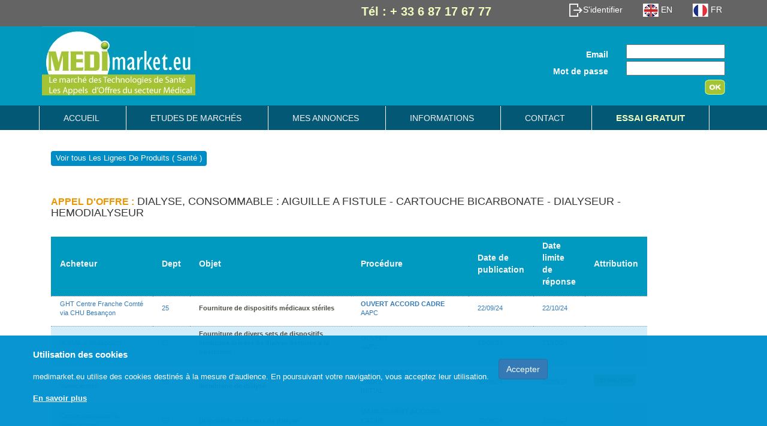

--- FILE ---
content_type: text/html; charset=utf-8
request_url: https://www.medimarket.eu/appel-d-offres-marches-publics/dialyse-consommable-aiguille-a-fistule-cartouche-bicarbonate-dialyseur-hemodialyseur/125/2
body_size: 6163
content:
<!DOCTYPE html PUBLIC "-//W3C//DTD XHTML 1.0 Transitional//EN"
 "http://www.w3.org/TR/xhtml1/DTD/xhtml1-transitional.dtd">
<html xmlns="http://www.w3.org/1999/xhtml" xml:lang="fr" lang="fr">
<!-- apps/frontend/templates/layout.php -->
  <head>
  	 <meta http-equiv="content-type" content="text/html; charset=utf-8" />
<meta name="viewport" content="initial-scale=1.0">
 		   <title> Marchés Publics DIALYSE, CONSOMMABLE : AIGUILLE A FISTULE - CARTOUCHE BICARBONATE - DIALYSEUR - HEMODIALYSEUR , Appel d'offre DIALYSE, CONSOMMABLE : AIGUILLE A FISTULE - CARTOUCHE BICARBONATE - DIALYSEUR - HEMODIALYSEUR,veille appels d'offres Marchés Publics DIALYSE, CONSOMMABLE : AIGUILLE A FISTULE - CARTOUCHE BICARBONATE - DIALYSEUR - HEMODIALYSEUR</title>
			 <meta name="Description" content="veille appels d'offres Marchés Publics DIALYSE, CONSOMMABLE : AIGUILLE A FISTULE - CARTOUCHE BICARBONATE - DIALYSEUR - HEMODIALYSEUR" />


	
	 <meta name="keywords" lang="fr" content="appels d'offres, marchés publics,  appel d'offres, DIALYSE, CONSOMMABLE : AIGUILLE A FISTULE - CARTOUCHE BICARBONATE - DIALYSEUR - HEMODIALYSEUR "  />
	
	<!-- Latest compiled and minified CSS -->
	<link rel="stylesheet" href="/css/main.css">
	<link rel="stylesheet" href="/css/tree.css"/>
	<link rel="stylesheet" href="/css/job.css">
	<link rel="stylesheet" href="/css/jobs.css"/>
	<link rel="stylesheet" href="/assets/css/bootstrap.min.css">
	<link rel="stylesheet" href="/assets/css/home.css"/>


	<script type="text/javascript" src="/js/jquery.js"></script>
<script type="text/javascript" src="/js/form.js"></script>
 <script   src="/js/jquery-1.9.1.min.js"></script>
<script src="/js/jquery.cookie.js"></script>

 <!-- Global site tag (gtag.js) - Google Analytics -->
<!-- Google tag (gtag.js) -->
<script async src="https://www.googletagmanager.com/gtag/js?id=G-WMZMEHP5GD"></script>
<script>
  window.dataLayer = window.dataLayer || [];
  function gtag(){dataLayer.push(arguments);}
  gtag('js', new Date());

  gtag('config', 'G-WMZMEHP5GD');
</script>


<!--  cookies cnil  -->


<style>

#diacmed_cookies_policy {
	display: none;
	position: fixed;
	bottom: 0;
	width: 100%;
	height:160px;

	background: rgba(0, 146, 208, 0.97); /*#0093D0*/
	font-family: Arial,Helvetica,sans-serif;
	font-size: 13px;
	text-align: left;
	z-index: 999;
}

	#diacmed_cookies_policy  {
		padding: 3px;
		color: #FFF;

	}

	#diacmed_cookies_policy  p {
		margin: 3px 0 -10px 0px;
		font-size: 100%;

	}



		#diacmed_cookies_policy   a {
			color: #FFF;
		}

			#diacmed_cookies_policy   a img {
			margin: -3px 0px 0px 0px;
		}
#cookies_title{
	font-size: 15px;
	font-weight: bold;
}
#bouton_diacmed_violet{

	font-weight: bold;
	text-decoration: underline;
}
</style>


<script>
$(window).load(function () {

	var htmlPCP = "";

	htmlPCP += '<div id="diacmed_cookies_policy"><div class="container">';
	//htmlPCP += '<div>';
	htmlPCP += '<div class="row">';
	htmlPCP += '<div class="col" style="float:left;"><br /><span  id="cookies_title">Utilisation des cookies</span><br /><br />medimarket.eu utilise des cookies destinés à la mesure d‘audience. En poursuivant votre navigation, vous acceptez leur utilisation.';
	htmlPCP += '&nbsp;&nbsp;<br /><br /><a href="/condition-generale"  id="bouton_diacmed_violet" target="_blank">En savoir plus</a>';
	htmlPCP += '</div><br /><br /><div class="col">&nbsp;&nbsp;<button type="button"  id="btn" class="btn btn-primary">Accepter</button></div>';
	htmlPCP += '</div></div></div>';
	//htmlPCP += '</div>';
	//htmlPCP += '</div> </div>';

	if (typeof $.cookie('diacmed_cookies_policy') != "undefined") {
		$.cookie('diacmed_cookies_policy', 'ok', { expires: 396, path: '/' }); //+13 mois
	}
	else {
		$('body').append(htmlPCP);
		$('body').find('#diacmed_cookies_policy').slideDown('slow');

	}

	$('#diacmed_cookies_policy').on('click', '#btn', function (event) {
		event.preventDefault();

		$.cookie('diacmed_cookies_policy', 'ok', { expires: 396, path: '/' }); //+13 mois
		$('#diacmed_cookies_policy').slideUp('slow', function () {
			$(this).remove();
		});
	});
});
</script>

<!--  cookies cnil  -->

  </head>
  <body>
  	<div class="container-fluid top-bg">
	  <div class="container top-nav">
		  <div class="row">
		    <div class="col-sm-8">
		  	<div class="tel-style">Tél : + 33 6 87 17 67 77</div>
		  	</div>
		  	
		  	<div class="col-sm-4 hidden-xs">
			  <ul class="list-inline pull-right list-style">  
			  <li>
									<a  href="/annonce/login" >
						<img src="/assets/img/identifier.png" />S'identifier
					</a>
				   				</li>
				<li><a href="/eng"><img src="/assets/img/en.png" /> EN </a></li>
				<li><a href="/"><img src="/assets/img/fr.png" /> FR </a></li>
			  </ul>
		  	</div>
		  </div>
	  </div>
  </div>
  
  <header class="header-bg">  
  <div class="container">
  <div class="row">
    <div class="col-sm-8">
    	<a href="/"><img src="/assets/img/logo_medimarket.jpg" title="Hôpital, Santé, Médical et Pharmaceutique" /></a>
    </div>
    <div class="col-sm-4 mar-t-30">
    	<!--- --->
    	    		          		          	<div class="res-form"><!-- Begin of div -->
	          		<form action="/annonce/login" method="post" id="login-form" class="form-horizontal"><!-- Begin of form -->
	          			  <div class="form-group mar-b-1">
						    <label class="col-sm-6 control-label">Email</label>
						    <div class="col-sm-6">
						    	<input type="text" name="login[identifiant]" id="login_identifiant" />						    </div>
						  </div>
						  
	          			  <div class="form-group mar-b-1">
						    <label class="col-sm-6 control-label">Mot de passe</label>
						    <div class="col-sm-6">
						    	<input type="password" name="login[password]" id="login_password" />		           					<input type="hidden" name="login[_csrf_token]" value="c08a4ec1d6e938499e539faee732d231" id="login__csrf_token" />						    </div>
						  </div>
						  <div class="form-group">
						    <div class="col-sm-offset-10 col-sm-2">
						      <input type="image" src="/assets/img/submit.png" value="ok" />
						    </div>
						  </div>						  						  


		          </form><!-- End of from -->
	          	</div><!-- End of div -->
	          	
	          	    	<!--- --->
    </div>
   </div>
   </div>
   
   
  <div class="container-fluid nav-menu-bg">
  <div class="container pad-sm-lr">
  <div class="row">
    <div class="col-sm-12 nav-menu pad-sm-lr">
	  <ul class="list-inline">	
		<li><a  href="/" >Accueil</a></li>
		<li><a  href="/etude-de-marche-produits-de-sante" >Etudes de marchés</a></li>
		<li><a  href="/annonce/annonce" >Mes Annonces</a></li>
		<li><a  href="/annonce/info" >Informations</a></li>
		<li><a  href="/annonce/contact" >Contact</a></li>
		
				<li class="border-right">
		 <a  href="/annonce/contact" ><b class="color-lb">Essai gratuit</b></a>
		 </li>
				

		
	  </ul>
	</div>
  </div>
  </div>
  </div>

  </header><!--/Header-->    <div class="container">

      	<div id="content"><!-- Begin of div content -->
	        
	        
	        <div class="content">
	          

<b style="color:red;">
</b>

<div id="id_indexsuc">

	<div class="appel-offre">
	<h3><a href="/marche-public-sante">Voir tous Les Lignes De Produits ( Santé )</a></h3>
	<div class="margin_bottom_20"></div>
	<h1><strong>Appel d'offre :</strong> DIALYSE, CONSOMMABLE : AIGUILLE A FISTULE - CARTOUCHE BICARBONATE - DIALYSEUR - HEMODIALYSEUR</h1>


	</div>


	<div class="margin_bottom_10"></div>

	<div>
	  <table class="jobs" id="table-jobs">
	      <tr id="tr-jobs">
				 <!-- <td height="15"></td>
				 <td > Source  </td>-->
				 <td>Acheteur</td>
				 <td>Dept</td>
				 <td>Objet</td>
				 <td colspan="2">Proc&eacute;dure</td>
				 <td>Date de publication</td>
				 <td>Date limite <br />de réponse </td>
				 <td>Attribution </td>
	 	  </tr>
	      	      
	      	
	      <tr class="click odd">
	      <!--<td class="company"></td>
		         <td class="company"></td> -->
		        <td style="width:170px;" class="acheteur"><a href = "javascript:void(0)" onclick = "document.getElementById('light').style.display='block';">GHT Centre Franche Comté via CHU Besançon</a></td>
		        <td style="width:20px;" class="company"><a href = "javascript:void(0)" onclick = "document.getElementById('light').style.display='block';">25</a></td>
		        <td style="width:270px;" class="location"><a href = "javascript:void(0)" onclick = "document.getElementById('light').style.display='block';">Fourniture de dispositifs médicaux stériles</a></td>
		        <td colspan="2" style="width:150px;"><a href = "javascript:void(0)" onclick = "document.getElementById('light').style.display='block';"><b>OUVERT ACCORD CADRE</b></br> AAPC</a></td>
		        <td style="width:55px;" class="company"><a href = "javascript:void(0)" onclick = "document.getElementById('light').style.display='block';">22/09/24</a></td>
		        <td style="width:75px;" class="company"><a href = "javascript:void(0)" onclick = "document.getElementById('light').style.display='block';">22/10/24</a></td>
	     	    <td style="width:75px;" class="company"><a href = "javascript:void(0)" onclick = "document.getElementById('light').style.display='block';"></a></td>
	     
	      </tr>

		  
	      <tr class="click even">
	      <!--<td class="company"></td>
		         <td class="company"></td> -->
		        <td style="width:170px;" class="acheteur"><a href = "javascript:void(0)" onclick = "document.getElementById('light').style.display='block';">AURAL à Strasbourg</a></td>
		        <td style="width:20px;" class="company"><a href = "javascript:void(0)" onclick = "document.getElementById('light').style.display='block';">67</a></td>
		        <td style="width:270px;" class="location"><a href = "javascript:void(0)" onclick = "document.getElementById('light').style.display='block';">Fourniture de divers sets de dispositifs médicaux stériles de dialyse destines a la pharmacie</a></td>
		        <td colspan="2" style="width:150px;"><a href = "javascript:void(0)" onclick = "document.getElementById('light').style.display='block';"><b>OUVERT</b></br> AAPC</a></td>
		        <td style="width:55px;" class="company"><a href = "javascript:void(0)" onclick = "document.getElementById('light').style.display='block';">12/09/24</a></td>
		        <td style="width:75px;" class="company"><a href = "javascript:void(0)" onclick = "document.getElementById('light').style.display='block';">21/10/24</a></td>
	     	    <td style="width:75px;" class="company"><a href = "javascript:void(0)" onclick = "document.getElementById('light').style.display='block';"></a></td>
	     
	      </tr>

		  
	      <tr class="click odd">
	      <!--<td class="company"></td>
		         <td class="company"></td> -->
		        <td style="width:170px;" class="acheteur"><a href = "javascript:void(0)" onclick = "document.getElementById('light').style.display='block';">Centre Hospitalier de Valenciennes</a></td>
		        <td style="width:20px;" class="company"><a href = "javascript:void(0)" onclick = "document.getElementById('light').style.display='block';">59</a></td>
		        <td style="width:270px;" class="location"><a href = "javascript:void(0)" onclick = "document.getElementById('light').style.display='block';">Fourniture de dispositifs médicaux membrane de dialyse</a></td>
		        <td colspan="2" style="width:150px;"><a href = "javascript:void(0)" onclick = "document.getElementById('light').style.display='block';"><b>MAPA OUVERT ACCORD CADRE</b></br> INITIAL</a></td>
		        <td style="width:55px;" class="company"><a href = "javascript:void(0)" onclick = "document.getElementById('light').style.display='block';">30/08/24</a></td>
		        <td style="width:75px;" class="company"><a href = "javascript:void(0)" onclick = "document.getElementById('light').style.display='block';">20/09/24</a></td>
	     	    <td style="width:75px;" class="company"><a href = "javascript:void(0)" onclick = "document.getElementById('light').style.display='block';"><img style="margin-top:-5px;width:70px;" src="/images/icon-attribution.png" /></a></td>
	     
	      </tr>

		  
	      <tr class="click even">
	      <!--<td class="company"></td>
		         <td class="company"></td> -->
		        <td style="width:170px;" class="acheteur"><a href = "javascript:void(0)" onclick = "document.getElementById('light').style.display='block';">Centre hospitalier de Valenciennes</a></td>
		        <td style="width:20px;" class="company"><a href = "javascript:void(0)" onclick = "document.getElementById('light').style.display='block';">59</a></td>
		        <td style="width:270px;" class="location"><a href = "javascript:void(0)" onclick = "document.getElementById('light').style.display='block';">Dispositifs médicaux de dialyse</a></td>
		        <td colspan="2" style="width:150px;"><a href = "javascript:void(0)" onclick = "document.getElementById('light').style.display='block';"><b>MAPA OUVERT ACCORD CADRE</b></br> INITIAL</a></td>
		        <td style="width:55px;" class="company"><a href = "javascript:void(0)" onclick = "document.getElementById('light').style.display='block';">30/08/24</a></td>
		        <td style="width:75px;" class="company"><a href = "javascript:void(0)" onclick = "document.getElementById('light').style.display='block';">20/09/24</a></td>
	     	    <td style="width:75px;" class="company"><a href = "javascript:void(0)" onclick = "document.getElementById('light').style.display='block';"></a></td>
	     
	      </tr>

		  
	      <tr class="click odd">
	      <!--<td class="company"></td>
		         <td class="company"></td> -->
		        <td style="width:170px;" class="acheteur"><a href = "javascript:void(0)" onclick = "document.getElementById('light').style.display='block';">CH Verdun Saint-Mihiel - GCS GRAPS Grand Est</a></td>
		        <td style="width:20px;" class="company"><a href = "javascript:void(0)" onclick = "document.getElementById('light').style.display='block';">55</a></td>
		        <td style="width:270px;" class="location"><a href = "javascript:void(0)" onclick = "document.getElementById('light').style.display='block';">Fourniture de dispositifs médicaux et de solutés d&#039;épuration extra rénale </a></td>
		        <td colspan="2" style="width:150px;"><a href = "javascript:void(0)" onclick = "document.getElementById('light').style.display='block';"><b>OUVERT ACCORD CADRE</b></br> INITIAL</a></td>
		        <td style="width:55px;" class="company"><a href = "javascript:void(0)" onclick = "document.getElementById('light').style.display='block';">05/07/24</a></td>
		        <td style="width:75px;" class="company"><a href = "javascript:void(0)" onclick = "document.getElementById('light').style.display='block';">06/09/24</a></td>
	     	    <td style="width:75px;" class="company"><a href = "javascript:void(0)" onclick = "document.getElementById('light').style.display='block';"><img style="margin-top:-5px;width:70px;" src="/images/icon-attribution.png" /></a></td>
	     
	      </tr>

		  
	      <tr class="click even">
	      <!--<td class="company"></td>
		         <td class="company"></td> -->
		        <td style="width:170px;" class="acheteur"><a href = "javascript:void(0)" onclick = "document.getElementById('light').style.display='block';">GHT Haute-Savoie Pays de Gex via CH Annecy Genevois</a></td>
		        <td style="width:20px;" class="company"><a href = "javascript:void(0)" onclick = "document.getElementById('light').style.display='block';">74</a></td>
		        <td style="width:270px;" class="location"><a href = "javascript:void(0)" onclick = "document.getElementById('light').style.display='block';">Dispositifs médicaux à usage unique</a></td>
		        <td colspan="2" style="width:150px;"><a href = "javascript:void(0)" onclick = "document.getElementById('light').style.display='block';"><b>OUVERT ACCORD CADRE</b></br> INITIAL</a></td>
		        <td style="width:55px;" class="company"><a href = "javascript:void(0)" onclick = "document.getElementById('light').style.display='block';">29/06/24</a></td>
		        <td style="width:75px;" class="company"><a href = "javascript:void(0)" onclick = "document.getElementById('light').style.display='block';">13/08/24</a></td>
	     	    <td style="width:75px;" class="company"><a href = "javascript:void(0)" onclick = "document.getElementById('light').style.display='block';"></a></td>
	     
	      </tr>

		  
	      <tr class="click odd">
	      <!--<td class="company"></td>
		         <td class="company"></td> -->
		        <td style="width:170px;" class="acheteur"><a href = "javascript:void(0)" onclick = "document.getElementById('light').style.display='block';">CHU de Bordeaux - groupement régional de commandes - GCS Nouvelle-Aquitaine</a></td>
		        <td style="width:20px;" class="company"><a href = "javascript:void(0)" onclick = "document.getElementById('light').style.display='block';">33</a></td>
		        <td style="width:270px;" class="location"><a href = "javascript:void(0)" onclick = "document.getElementById('light').style.display='block';">Fourniture de consommables et de solutés d&#039;hémodialyse, dialyse péritonéale et systèmes d&#039;épuration</a></td>
		        <td colspan="2" style="width:150px;"><a href = "javascript:void(0)" onclick = "document.getElementById('light').style.display='block';"><b>OUVERT ACCORD CADRE</b></br> INITIAL</a></td>
		        <td style="width:55px;" class="company"><a href = "javascript:void(0)" onclick = "document.getElementById('light').style.display='block';">30/06/24</a></td>
		        <td style="width:75px;" class="company"><a href = "javascript:void(0)" onclick = "document.getElementById('light').style.display='block';">29/07/24</a></td>
	     	    <td style="width:75px;" class="company"><a href = "javascript:void(0)" onclick = "document.getElementById('light').style.display='block';"><img style="margin-top:-5px;width:70px;" src="/images/icon-attribution.png" /></a></td>
	     
	      </tr>

		  
	      <tr class="click even">
	      <!--<td class="company"></td>
		         <td class="company"></td> -->
		        <td style="width:170px;" class="acheteur"><a href = "javascript:void(0)" onclick = "document.getElementById('light').style.display='block';">GHT Normandie Centre via CHU Caen</a></td>
		        <td style="width:20px;" class="company"><a href = "javascript:void(0)" onclick = "document.getElementById('light').style.display='block';">14</a></td>
		        <td style="width:270px;" class="location"><a href = "javascript:void(0)" onclick = "document.getElementById('light').style.display='block';">Fourniture de dispositifs médicaux à usage unique pour 
anesthésie, hémodialyse et réanimation</a></td>
		        <td colspan="2" style="width:150px;"><a href = "javascript:void(0)" onclick = "document.getElementById('light').style.display='block';"><b>OUVERT ACCORD CADRE</b></br> INITIAL</a></td>
		        <td style="width:55px;" class="company"><a href = "javascript:void(0)" onclick = "document.getElementById('light').style.display='block';">25/06/24</a></td>
		        <td style="width:75px;" class="company"><a href = "javascript:void(0)" onclick = "document.getElementById('light').style.display='block';">25/07/24</a></td>
	     	    <td style="width:75px;" class="company"><a href = "javascript:void(0)" onclick = "document.getElementById('light').style.display='block';"></a></td>
	     
	      </tr>

		  
	      <tr class="click odd">
	      <!--<td class="company"></td>
		         <td class="company"></td> -->
		        <td style="width:170px;" class="acheteur"><a href = "javascript:void(0)" onclick = "document.getElementById('light').style.display='block';">Groupe Hospitalier Bretagne Sud à Lorient</a></td>
		        <td style="width:20px;" class="company"><a href = "javascript:void(0)" onclick = "document.getElementById('light').style.display='block';">56</a></td>
		        <td style="width:270px;" class="location"><a href = "javascript:void(0)" onclick = "document.getElementById('light').style.display='block';">Dispositifs médicaux stériles et solutés pour hémodialyse (5 lots)</a></td>
		        <td colspan="2" style="width:150px;"><a href = "javascript:void(0)" onclick = "document.getElementById('light').style.display='block';"><b>OUVERT</b></br> INITIAL</a></td>
		        <td style="width:55px;" class="company"><a href = "javascript:void(0)" onclick = "document.getElementById('light').style.display='block';">23/06/24</a></td>
		        <td style="width:75px;" class="company"><a href = "javascript:void(0)" onclick = "document.getElementById('light').style.display='block';">22/07/24</a></td>
	     	    <td style="width:75px;" class="company"><a href = "javascript:void(0)" onclick = "document.getElementById('light').style.display='block';"></a></td>
	     
	      </tr>

		  
	      <tr class="click even">
	      <!--<td class="company"></td>
		         <td class="company"></td> -->
		        <td style="width:170px;" class="acheteur"><a href = "javascript:void(0)" onclick = "document.getElementById('light').style.display='block';">Association Sara Nephro à Grabels</a></td>
		        <td style="width:20px;" class="company"><a href = "javascript:void(0)" onclick = "document.getElementById('light').style.display='block';">34</a></td>
		        <td style="width:270px;" class="location"><a href = "javascript:void(0)" onclick = "document.getElementById('light').style.display='block';">Fourniture, installation et mise en service de générateurs d&#039;hémodialyse et de consommables associes</a></td>
		        <td colspan="2" style="width:150px;"><a href = "javascript:void(0)" onclick = "document.getElementById('light').style.display='block';"><b>OUVERT ACCORD CADRE</b></br> AAPC</a></td>
		        <td style="width:55px;" class="company"><a href = "javascript:void(0)" onclick = "document.getElementById('light').style.display='block';">19/06/24</a></td>
		        <td style="width:75px;" class="company"><a href = "javascript:void(0)" onclick = "document.getElementById('light').style.display='block';">17/07/24</a></td>
	     	    <td style="width:75px;" class="company"><a href = "javascript:void(0)" onclick = "document.getElementById('light').style.display='block';"></a></td>
	     
	      </tr>

		  
	      <tr class="click odd">
	      <!--<td class="company"></td>
		         <td class="company"></td> -->
		        <td style="width:170px;" class="acheteur"><a href = "javascript:void(0)" onclick = "document.getElementById('light').style.display='block';">CHU de Toulouse</a></td>
		        <td style="width:20px;" class="company"><a href = "javascript:void(0)" onclick = "document.getElementById('light').style.display='block';">31</a></td>
		        <td style="width:270px;" class="location"><a href = "javascript:void(0)" onclick = "document.getElementById('light').style.display='block';">Fourniture de dispositifs médicaux standards - DMSUU 2025-2027</a></td>
		        <td colspan="2" style="width:150px;"><a href = "javascript:void(0)" onclick = "document.getElementById('light').style.display='block';"><b>OUVERT ACCORD CADRE</b></br> INITIAL</a></td>
		        <td style="width:55px;" class="company"><a href = "javascript:void(0)" onclick = "document.getElementById('light').style.display='block';">31/05/24</a></td>
		        <td style="width:75px;" class="company"><a href = "javascript:void(0)" onclick = "document.getElementById('light').style.display='block';">03/07/24</a></td>
	     	    <td style="width:75px;" class="company"><a href = "javascript:void(0)" onclick = "document.getElementById('light').style.display='block';"></a></td>
	     
	      </tr>

		  
	      <tr class="click even">
	      <!--<td class="company"></td>
		         <td class="company"></td> -->
		        <td style="width:170px;" class="acheteur"><a href = "javascript:void(0)" onclick = "document.getElementById('light').style.display='block';">GCS Achats en Santé d&#039;Occitanie à Carcassonne</a></td>
		        <td style="width:20px;" class="company"><a href = "javascript:void(0)" onclick = "document.getElementById('light').style.display='block';">11</a></td>
		        <td style="width:270px;" class="location"><a href = "javascript:void(0)" onclick = "document.getElementById('light').style.display='block';">Fournitures de dispositifs médicaux implantables et spécialisés pour les années 2025 à 2029 (49 mois)</a></td>
		        <td colspan="2" style="width:150px;"><a href = "javascript:void(0)" onclick = "document.getElementById('light').style.display='block';"><b>OUVERT ACCORD CADRE</b></br> INITIAL</a></td>
		        <td style="width:55px;" class="company"><a href = "javascript:void(0)" onclick = "document.getElementById('light').style.display='block';">17/04/24</a></td>
		        <td style="width:75px;" class="company"><a href = "javascript:void(0)" onclick = "document.getElementById('light').style.display='block';">27/06/24</a></td>
	     	    <td style="width:75px;" class="company"><a href = "javascript:void(0)" onclick = "document.getElementById('light').style.display='block';"><img style="margin-top:-5px;width:70px;" src="/images/icon-attribution.png" /></a></td>
	     
	      </tr>

		  
	      <tr class="click odd">
	      <!--<td class="company"></td>
		         <td class="company"></td> -->
		        <td style="width:170px;" class="acheteur"><a href = "javascript:void(0)" onclick = "document.getElementById('light').style.display='block';">CHU de Tours</a></td>
		        <td style="width:20px;" class="company"><a href = "javascript:void(0)" onclick = "document.getElementById('light').style.display='block';">37</a></td>
		        <td style="width:270px;" class="location"><a href = "javascript:void(0)" onclick = "document.getElementById('light').style.display='block';">Fourniture de consommables et de solutions de substitutions pour hémofiltration et échanges plasmatiques, avec MàD des générateurs</a></td>
		        <td colspan="2" style="width:150px;"><a href = "javascript:void(0)" onclick = "document.getElementById('light').style.display='block';"><b>OUVERT ACCORD CADRE</b></br> INITIAL</a></td>
		        <td style="width:55px;" class="company"><a href = "javascript:void(0)" onclick = "document.getElementById('light').style.display='block';">25/04/24</a></td>
		        <td style="width:75px;" class="company"><a href = "javascript:void(0)" onclick = "document.getElementById('light').style.display='block';">27/05/24</a></td>
	     	    <td style="width:75px;" class="company"><a href = "javascript:void(0)" onclick = "document.getElementById('light').style.display='block';"></a></td>
	     
	      </tr>

		  
	      <tr class="click even">
	      <!--<td class="company"></td>
		         <td class="company"></td> -->
		        <td style="width:170px;" class="acheteur"><a href = "javascript:void(0)" onclick = "document.getElementById('light').style.display='block';">Centre Hospitalier de Bourges</a></td>
		        <td style="width:20px;" class="company"><a href = "javascript:void(0)" onclick = "document.getElementById('light').style.display='block';">18</a></td>
		        <td style="width:270px;" class="location"><a href = "javascript:void(0)" onclick = "document.getElementById('light').style.display='block';">Dispositifs médicaux pour dialyse et hémofiltration (relance infructueux)</a></td>
		        <td colspan="2" style="width:150px;"><a href = "javascript:void(0)" onclick = "document.getElementById('light').style.display='block';"><b>OUVERT</b></br> INITIAL</a></td>
		        <td style="width:55px;" class="company"><a href = "javascript:void(0)" onclick = "document.getElementById('light').style.display='block';">12/04/24</a></td>
		        <td style="width:75px;" class="company"><a href = "javascript:void(0)" onclick = "document.getElementById('light').style.display='block';">22/05/24</a></td>
	     	    <td style="width:75px;" class="company"><a href = "javascript:void(0)" onclick = "document.getElementById('light').style.display='block';"></a></td>
	     
	      </tr>

		  
	      <tr class="click odd">
	      <!--<td class="company"></td>
		         <td class="company"></td> -->
		        <td style="width:170px;" class="acheteur"><a href = "javascript:void(0)" onclick = "document.getElementById('light').style.display='block';">Centre Hospitalier de Cambrai</a></td>
		        <td style="width:20px;" class="company"><a href = "javascript:void(0)" onclick = "document.getElementById('light').style.display='block';">59</a></td>
		        <td style="width:270px;" class="location"><a href = "javascript:void(0)" onclick = "document.getElementById('light').style.display='block';">Fourniture de dispositifs médicaux : sets de soins pour l&#039;hémodialyse</a></td>
		        <td colspan="2" style="width:150px;"><a href = "javascript:void(0)" onclick = "document.getElementById('light').style.display='block';"><b>OUVERT</b></br> INITIAL</a></td>
		        <td style="width:55px;" class="company"><a href = "javascript:void(0)" onclick = "document.getElementById('light').style.display='block';">27/03/24</a></td>
		        <td style="width:75px;" class="company"><a href = "javascript:void(0)" onclick = "document.getElementById('light').style.display='block';">06/05/24</a></td>
	     	    <td style="width:75px;" class="company"><a href = "javascript:void(0)" onclick = "document.getElementById('light').style.display='block';"></a></td>
	     
	      </tr>

		  
	      <tr class="click even">
	      <!--<td class="company"></td>
		         <td class="company"></td> -->
		        <td style="width:170px;" class="acheteur"><a href = "javascript:void(0)" onclick = "document.getElementById('light').style.display='block';">Centre hospitalier de Mâcon</a></td>
		        <td style="width:20px;" class="company"><a href = "javascript:void(0)" onclick = "document.getElementById('light').style.display='block';">71</a></td>
		        <td style="width:270px;" class="location"><a href = "javascript:void(0)" onclick = "document.getElementById('light').style.display='block';">Fourniture de DMS à UU d&#039;hémodialyse et plasmafiltre</a></td>
		        <td colspan="2" style="width:150px;"><a href = "javascript:void(0)" onclick = "document.getElementById('light').style.display='block';"><b>OUVERT</b></br> AAPC</a></td>
		        <td style="width:55px;" class="company"><a href = "javascript:void(0)" onclick = "document.getElementById('light').style.display='block';">30/03/24</a></td>
		        <td style="width:75px;" class="company"><a href = "javascript:void(0)" onclick = "document.getElementById('light').style.display='block';">03/05/24</a></td>
	     	    <td style="width:75px;" class="company"><a href = "javascript:void(0)" onclick = "document.getElementById('light').style.display='block';"></a></td>
	     
	      </tr>

		  
	      <tr class="click odd">
	      <!--<td class="company"></td>
		         <td class="company"></td> -->
		        <td style="width:170px;" class="acheteur"><a href = "javascript:void(0)" onclick = "document.getElementById('light').style.display='block';">GHT Bresse Haut Bugey via CH Bourg-en-Bresse</a></td>
		        <td style="width:20px;" class="company"><a href = "javascript:void(0)" onclick = "document.getElementById('light').style.display='block';">01</a></td>
		        <td style="width:270px;" class="location"><a href = "javascript:void(0)" onclick = "document.getElementById('light').style.display='block';">Fourniture de sets de soin et objets de soins non stériles pour le GHT</a></td>
		        <td colspan="2" style="width:150px;"><a href = "javascript:void(0)" onclick = "document.getElementById('light').style.display='block';"><b>OUVERT</b></br> INITIAL</a></td>
		        <td style="width:55px;" class="company"><a href = "javascript:void(0)" onclick = "document.getElementById('light').style.display='block';">22/03/24</a></td>
		        <td style="width:75px;" class="company"><a href = "javascript:void(0)" onclick = "document.getElementById('light').style.display='block';">25/04/24</a></td>
	     	    <td style="width:75px;" class="company"><a href = "javascript:void(0)" onclick = "document.getElementById('light').style.display='block';"></a></td>
	     
	      </tr>

		  
	      <tr class="click even">
	      <!--<td class="company"></td>
		         <td class="company"></td> -->
		        <td style="width:170px;" class="acheteur"><a href = "javascript:void(0)" onclick = "document.getElementById('light').style.display='block';">Centre hospitalier de Saint Quentin</a></td>
		        <td style="width:20px;" class="company"><a href = "javascript:void(0)" onclick = "document.getElementById('light').style.display='block';">02</a></td>
		        <td style="width:270px;" class="location"><a href = "javascript:void(0)" onclick = "document.getElementById('light').style.display='block';">Fourniture de dispositifs de coronarographie - Cardiologie interventionnelle - Chirurgie vasculaire</a></td>
		        <td colspan="2" style="width:150px;"><a href = "javascript:void(0)" onclick = "document.getElementById('light').style.display='block';"><b>OUVERT</b></br> INITIAL</a></td>
		        <td style="width:55px;" class="company"><a href = "javascript:void(0)" onclick = "document.getElementById('light').style.display='block';">21/03/24</a></td>
		        <td style="width:75px;" class="company"><a href = "javascript:void(0)" onclick = "document.getElementById('light').style.display='block';">19/04/24</a></td>
	     	    <td style="width:75px;" class="company"><a href = "javascript:void(0)" onclick = "document.getElementById('light').style.display='block';"></a></td>
	     
	      </tr>

		  
	      <tr class="click odd">
	      <!--<td class="company"></td>
		         <td class="company"></td> -->
		        <td style="width:170px;" class="acheteur"><a href = "javascript:void(0)" onclick = "document.getElementById('light').style.display='block';">Centre Hospitalier de Niort - groupement d&#039;achats régional Poitou-Charentes-Vendée</a></td>
		        <td style="width:20px;" class="company"><a href = "javascript:void(0)" onclick = "document.getElementById('light').style.display='block';">79</a></td>
		        <td style="width:270px;" class="location"><a href = "javascript:void(0)" onclick = "document.getElementById('light').style.display='block';">Fourniture de dispositifs médicaux (DISP4)</a></td>
		        <td colspan="2" style="width:150px;"><a href = "javascript:void(0)" onclick = "document.getElementById('light').style.display='block';"><b>OUVERT</b></br> INITIAL</a></td>
		        <td style="width:55px;" class="company"><a href = "javascript:void(0)" onclick = "document.getElementById('light').style.display='block';">10/03/24</a></td>
		        <td style="width:75px;" class="company"><a href = "javascript:void(0)" onclick = "document.getElementById('light').style.display='block';">15/04/24</a></td>
	     	    <td style="width:75px;" class="company"><a href = "javascript:void(0)" onclick = "document.getElementById('light').style.display='block';"><img style="margin-top:-5px;width:70px;" src="/images/icon-attribution.png" /></a></td>
	     
	      </tr>

		  
	      <tr class="click even">
	      <!--<td class="company"></td>
		         <td class="company"></td> -->
		        <td style="width:170px;" class="acheteur"><a href = "javascript:void(0)" onclick = "document.getElementById('light').style.display='block';">GHT 21-52 via CHU de Dijon Bourgogne</a></td>
		        <td style="width:20px;" class="company"><a href = "javascript:void(0)" onclick = "document.getElementById('light').style.display='block';">21</a></td>
		        <td style="width:270px;" class="location"><a href = "javascript:void(0)" onclick = "document.getElementById('light').style.display='block';">Fourniture de Dispositifs Médicaux Stériles à usage unique de dialyse</a></td>
		        <td colspan="2" style="width:150px;"><a href = "javascript:void(0)" onclick = "document.getElementById('light').style.display='block';"><b>OUVERT</b></br> INITIAL</a></td>
		        <td style="width:55px;" class="company"><a href = "javascript:void(0)" onclick = "document.getElementById('light').style.display='block';">25/02/24</a></td>
		        <td style="width:75px;" class="company"><a href = "javascript:void(0)" onclick = "document.getElementById('light').style.display='block';">25/03/24</a></td>
	     	    <td style="width:75px;" class="company"><a href = "javascript:void(0)" onclick = "document.getElementById('light').style.display='block';"></a></td>
	     
	      </tr>

		  
	      <tr class="click odd">
	      <!--<td class="company"></td>
		         <td class="company"></td> -->
		        <td style="width:170px;" class="acheteur"><a href = "javascript:void(0)" onclick = "document.getElementById('light').style.display='block';">Association Sara Nephro à Grabels</a></td>
		        <td style="width:20px;" class="company"><a href = "javascript:void(0)" onclick = "document.getElementById('light').style.display='block';">34</a></td>
		        <td style="width:270px;" class="location"><a href = "javascript:void(0)" onclick = "document.getElementById('light').style.display='block';">Fourniture d&#039;hémodialyseurs</a></td>
		        <td colspan="2" style="width:150px;"><a href = "javascript:void(0)" onclick = "document.getElementById('light').style.display='block';"><b>OUVERT ACCORD CADRE</b></br> AAPC</a></td>
		        <td style="width:55px;" class="company"><a href = "javascript:void(0)" onclick = "document.getElementById('light').style.display='block';">13/02/24</a></td>
		        <td style="width:75px;" class="company"><a href = "javascript:void(0)" onclick = "document.getElementById('light').style.display='block';">11/03/24</a></td>
	     	    <td style="width:75px;" class="company"><a href = "javascript:void(0)" onclick = "document.getElementById('light').style.display='block';"></a></td>
	     
	      </tr>

		  
	      <tr class="click even">
	      <!--<td class="company"></td>
		         <td class="company"></td> -->
		        <td style="width:170px;" class="acheteur"><a href = "javascript:void(0)" onclick = "document.getElementById('light').style.display='block';">GHT Brocéliande Atlantique via CHBA à Vannes</a></td>
		        <td style="width:20px;" class="company"><a href = "javascript:void(0)" onclick = "document.getElementById('light').style.display='block';">56</a></td>
		        <td style="width:270px;" class="location"><a href = "javascript:void(0)" onclick = "document.getElementById('light').style.display='block';">Fourniture de dispositifs médicaux d&#039;épuration biologique - hémodialyse pour les CH Bretagne Atlantique et Alphonse Guérin</a></td>
		        <td colspan="2" style="width:150px;"><a href = "javascript:void(0)" onclick = "document.getElementById('light').style.display='block';"><b>OUVERT</b></br> INITIAL</a></td>
		        <td style="width:55px;" class="company"><a href = "javascript:void(0)" onclick = "document.getElementById('light').style.display='block';">10/01/24</a></td>
		        <td style="width:75px;" class="company"><a href = "javascript:void(0)" onclick = "document.getElementById('light').style.display='block';">13/02/24</a></td>
	     	    <td style="width:75px;" class="company"><a href = "javascript:void(0)" onclick = "document.getElementById('light').style.display='block';"></a></td>
	     
	      </tr>

		  
	      <tr class="click odd">
	      <!--<td class="company"></td>
		         <td class="company"></td> -->
		        <td style="width:170px;" class="acheteur"><a href = "javascript:void(0)" onclick = "document.getElementById('light').style.display='block';">Cliniques universitaires Saint-Luc à Bruxelles</a></td>
		        <td style="width:20px;" class="company"><a href = "javascript:void(0)" onclick = "document.getElementById('light').style.display='block';">BE</a></td>
		        <td style="width:270px;" class="location"><a href = "javascript:void(0)" onclick = "document.getElementById('light').style.display='block';">Dispositifs médicaux et dispositifs médicaux implantables en radiologie interventionnelle</a></td>
		        <td colspan="2" style="width:150px;"><a href = "javascript:void(0)" onclick = "document.getElementById('light').style.display='block';"><b>OUVERT</b></br> AAPC</a></td>
		        <td style="width:55px;" class="company"><a href = "javascript:void(0)" onclick = "document.getElementById('light').style.display='block';">26/12/23</a></td>
		        <td style="width:75px;" class="company"><a href = "javascript:void(0)" onclick = "document.getElementById('light').style.display='block';">01/02/24</a></td>
	     	    <td style="width:75px;" class="company"><a href = "javascript:void(0)" onclick = "document.getElementById('light').style.display='block';"></a></td>
	     
	      </tr>

		  
	      <tr class="click even">
	      <!--<td class="company"></td>
		         <td class="company"></td> -->
		        <td style="width:170px;" class="acheteur"><a href = "javascript:void(0)" onclick = "document.getElementById('light').style.display='block';">CHU de Clermont-Ferrand - groupement Pharmauvergne 	</a></td>
		        <td style="width:20px;" class="company"><a href = "javascript:void(0)" onclick = "document.getElementById('light').style.display='block';">63</a></td>
		        <td style="width:270px;" class="location"><a href = "javascript:void(0)" onclick = "document.getElementById('light').style.display='block';">Fournitures dispositifs médicaux Segment 3 (relance)</a></td>
		        <td colspan="2" style="width:150px;"><a href = "javascript:void(0)" onclick = "document.getElementById('light').style.display='block';"><b>OUVERT</b></br> INITIAL</a></td>
		        <td style="width:55px;" class="company"><a href = "javascript:void(0)" onclick = "document.getElementById('light').style.display='block';">17/12/23</a></td>
		        <td style="width:75px;" class="company"><a href = "javascript:void(0)" onclick = "document.getElementById('light').style.display='block';">22/01/24</a></td>
	     	    <td style="width:75px;" class="company"><a href = "javascript:void(0)" onclick = "document.getElementById('light').style.display='block';"><img style="margin-top:-5px;width:70px;" src="/images/icon-attribution.png" /></a></td>
	     
	      </tr>

		  
	      <tr class="click odd">
	      <!--<td class="company"></td>
		         <td class="company"></td> -->
		        <td style="width:170px;" class="acheteur"><a href = "javascript:void(0)" onclick = "document.getElementById('light').style.display='block';">GHT de Saintonge via CH de Saintes</a></td>
		        <td style="width:20px;" class="company"><a href = "javascript:void(0)" onclick = "document.getElementById('light').style.display='block';">17</a></td>
		        <td style="width:270px;" class="location"><a href = "javascript:void(0)" onclick = "document.getElementById('light').style.display='block';">Fourniture de dispositifs médicaux stériles de coronarographie, d’angioplastie et de rythmologie (relance lots infructueux)</a></td>
		        <td colspan="2" style="width:150px;"><a href = "javascript:void(0)" onclick = "document.getElementById('light').style.display='block';"><b>OUVERT</b></br> INITIAL</a></td>
		        <td style="width:55px;" class="company"><a href = "javascript:void(0)" onclick = "document.getElementById('light').style.display='block';">02/12/23</a></td>
		        <td style="width:75px;" class="company"><a href = "javascript:void(0)" onclick = "document.getElementById('light').style.display='block';">15/01/24</a></td>
	     	    <td style="width:75px;" class="company"><a href = "javascript:void(0)" onclick = "document.getElementById('light').style.display='block';"></a></td>
	     
	      </tr>

		  
	      <tr class="click even">
	      <!--<td class="company"></td>
		         <td class="company"></td> -->
		        <td style="width:170px;" class="acheteur"><a href = "javascript:void(0)" onclick = "document.getElementById('light').style.display='block';">Centre hospitalier de Mâcon</a></td>
		        <td style="width:20px;" class="company"><a href = "javascript:void(0)" onclick = "document.getElementById('light').style.display='block';">71</a></td>
		        <td style="width:270px;" class="location"><a href = "javascript:void(0)" onclick = "document.getElementById('light').style.display='block';">Fourniture de dispositifs médicaux, objets de pansements et de soins, drapage et habillages stériles 2024-2028</a></td>
		        <td colspan="2" style="width:150px;"><a href = "javascript:void(0)" onclick = "document.getElementById('light').style.display='block';"><b>OUVERT</b></br> INITIAL</a></td>
		        <td style="width:55px;" class="company"><a href = "javascript:void(0)" onclick = "document.getElementById('light').style.display='block';">03/12/23</a></td>
		        <td style="width:75px;" class="company"><a href = "javascript:void(0)" onclick = "document.getElementById('light').style.display='block';">12/01/24</a></td>
	     	    <td style="width:75px;" class="company"><a href = "javascript:void(0)" onclick = "document.getElementById('light').style.display='block';"></a></td>
	     
	      </tr>

		  
	      <tr class="click odd">
	      <!--<td class="company"></td>
		         <td class="company"></td> -->
		        <td style="width:170px;" class="acheteur"><a href = "javascript:void(0)" onclick = "document.getElementById('light').style.display='block';">Centre Hospitalier de Bourges</a></td>
		        <td style="width:20px;" class="company"><a href = "javascript:void(0)" onclick = "document.getElementById('light').style.display='block';">18</a></td>
		        <td style="width:270px;" class="location"><a href = "javascript:void(0)" onclick = "document.getElementById('light').style.display='block';">Dispositifs médicaux stériles et solutés pour dialyse et hémofiltration</a></td>
		        <td colspan="2" style="width:150px;"><a href = "javascript:void(0)" onclick = "document.getElementById('light').style.display='block';"><b>OUVERT</b></br> INITIAL</a></td>
		        <td style="width:55px;" class="company"><a href = "javascript:void(0)" onclick = "document.getElementById('light').style.display='block';">04/10/23</a></td>
		        <td style="width:75px;" class="company"><a href = "javascript:void(0)" onclick = "document.getElementById('light').style.display='block';">05/12/23</a></td>
	     	    <td style="width:75px;" class="company"><a href = "javascript:void(0)" onclick = "document.getElementById('light').style.display='block';"><img style="margin-top:-5px;width:70px;" src="/images/icon-attribution.png" /></a></td>
	     
	      </tr>

		  
	      <tr class="click even">
	      <!--<td class="company"></td>
		         <td class="company"></td> -->
		        <td style="width:170px;" class="acheteur"><a href = "javascript:void(0)" onclick = "document.getElementById('light').style.display='block';">GHR Mulhouse Sud Alsace</a></td>
		        <td style="width:20px;" class="company"><a href = "javascript:void(0)" onclick = "document.getElementById('light').style.display='block';">68</a></td>
		        <td style="width:270px;" class="location"><a href = "javascript:void(0)" onclick = "document.getElementById('light').style.display='block';">Fourniture de dialyseurs &amp; accessoires pour épuration extrarénale, dm pour dialyse péritonéale, dm pour échanges plasmatiques</a></td>
		        <td colspan="2" style="width:150px;"><a href = "javascript:void(0)" onclick = "document.getElementById('light').style.display='block';"><b>OUVERT</b></br> INITIAL</a></td>
		        <td style="width:55px;" class="company"><a href = "javascript:void(0)" onclick = "document.getElementById('light').style.display='block';">26/10/23</a></td>
		        <td style="width:75px;" class="company"><a href = "javascript:void(0)" onclick = "document.getElementById('light').style.display='block';">04/12/23</a></td>
	     	    <td style="width:75px;" class="company"><a href = "javascript:void(0)" onclick = "document.getElementById('light').style.display='block';"><img style="margin-top:-5px;width:70px;" src="/images/icon-attribution.png" /></a></td>
	     
	      </tr>

		  
	      <tr class="click odd">
	      <!--<td class="company"></td>
		         <td class="company"></td> -->
		        <td style="width:170px;" class="acheteur"><a href = "javascript:void(0)" onclick = "document.getElementById('light').style.display='block';">CH de la Polynésie française à Papeete</a></td>
		        <td style="width:20px;" class="company"><a href = "javascript:void(0)" onclick = "document.getElementById('light').style.display='block';">987</a></td>
		        <td style="width:270px;" class="location"><a href = "javascript:void(0)" onclick = "document.getElementById('light').style.display='block';">Fourniture de consommables de dialyse péritonéale </a></td>
		        <td colspan="2" style="width:150px;"><a href = "javascript:void(0)" onclick = "document.getElementById('light').style.display='block';"><b>PROCEDURE ADAPTEE</b></br> AAPC</a></td>
		        <td style="width:55px;" class="company"><a href = "javascript:void(0)" onclick = "document.getElementById('light').style.display='block';">02/11/23</a></td>
		        <td style="width:75px;" class="company"><a href = "javascript:void(0)" onclick = "document.getElementById('light').style.display='block';">13/11/23</a></td>
	     	    <td style="width:75px;" class="company"><a href = "javascript:void(0)" onclick = "document.getElementById('light').style.display='block';"></a></td>
	     
	      </tr>

		  
	    	 </table>
	 </div>


	 <div id="page-page-desc">
		 <div class="pagination_desc">
			  <strong>79</strong> annonce(s)
			  			    - page <strong>2/2</strong>
			  		 </div>
		  		 	 <div class="pagination">
			    	<a href="/marche-public-sante/dialyse-consommable-aiguille-a-fistule-cartouche-bicarbonate-dialyseur-hemodialyseur/125/1">
			     		 <img src="/images/mon_espace/btn_premier.jpg" alt="First page" />
			    	</a>

				    <a href="/marche-public-sante/dialyse-consommable-aiguille-a-fistule-cartouche-bicarbonate-dialyseur-hemodialyseur/125?page=1">
			    		 <img src="/images/mon_espace/btn_precedent.jpg" alt="Previous page" title="Previous page" />
			    	</a>

				    				      				        <a href="/marche-public-sante/dialyse-consommable-aiguille-a-fistule-cartouche-bicarbonate-dialyseur-hemodialyseur/125/1">1</a>
				      				    				      				        2				      				    
				    <a href="/marche-public-sante/dialyse-consommable-aiguille-a-fistule-cartouche-bicarbonate-dialyseur-hemodialyseur/125/2">
				      <img src="/images/mon_espace/btn_suivant.jpg" alt="Next page" title="Next page" />
				    </a>

				    <a href="/marche-public-sante/dialyse-consommable-aiguille-a-fistule-cartouche-bicarbonate-dialyseur-hemodialyseur/125/2">
				      <img src="/images/mon_espace/btn_dernier.jpg" alt="Last page" title="Last page" />
				    </a>
		  	</div>
		 	</div>
	<div id="img_20ans_loop">
			<img src="/images/mon_espace/img_20_ans.jpg"  alt="" id="id_20ans_loop_espace" />
	</div>
	<div class="clear"></div>

  </div>
<div id="light" class="light-content">
    		<div class="appel-offre-titre">
		<ul class="liste-arrow">
		<h2>Fournisseurs / Sociétés</h2>
		<li><a href="/annonce/contact"><strong>Surveillance des Appels d'Offres</strong> Faites un test <strong>GRATUIT</strong> sans engagement</a></li>
		<li><a href="/etude-de-marche-produits-de-sante"><strong>Obtenir une étude de marché</strong> basée sur l'analyse des Appels d'Offres depuis 2011</a></li>
		<li><a href="/annonce/contact"><strong>Attribution des marchés : </strong>pour connaître l’attributaire du marché, contactez MEDimarket </a></li>
		
		<div class="margin_bottom_10"></div>
		<h2>Acheteurs / Hôpitaux / Cliniques</h2>
		<li><a href="http://www.annuaire-dm.com/connectMedimarket?code=401 " target="_blank"><strong>Récupérer des Dossiers de Consultation</strong> (DCE) pour vous aider à confectionner le vôtre</a></li>
		</ul>
	</div>
	 <a href = "javascript:void(0)" onclick = "document.getElementById('light').style.display='none';">Fermer</a>
	 </div>
<!-- /div -->
<script>

$(".click").mouseover(function() {
	$('.click').css( 'cursor', 'pointer' );
		return false;

		 });
<!--$(".click").click(function() {
	window.location.href = "/marches-publics-sante";
		return false;

		 });-->

</script>	        </div>
	    </div><!-- End of div content -->

    </div>
<div class="clearfix"></div>
	    <footer class="footer-bg">
	    	<div class="container pad-tb-25">
			  <div class="row">
			    <div class="col-sm-4">
			    	<h2>Veille sur les Appels d'Offres et<br /> Marchés Publics</h2>
			    	<span class="footer-list"><a href="/marche-public-sante"><u>Hôpital, Santé, Médical et Pharmaceutique</u></a></span>
			    	<span class="footer-tel">Tél : + 33 6 87 17 67 77</span>
			    </div>
			    <div class="col-sm-4">
			    	<h2 class="mar-b-15">Liens :</h2>
			    	<span class="footer-list"><a href="http://www.hosmat.fr" target="_blank"><u>HosmaT : BDD règlementaire sur les DM</u></a></span>
					<span class="footer-list"><a href="http://www.annuaire-dm.com" target="_blank"><u>Annuaire des DISPOSITIFS MEDICAUX et <br />
					produits PHARMACEUTIQUES</u></a></span>

			    </div>
			    <div class="col-sm-4">
			    	<h2 class="mar-b-15">Suivez MEDIMarkeT sur</h2>
			    	<div class="col-xs-3 col-sm-4"><a href="https://twitter.com/_MEDImarkeT" target="_blanket"><img src="/assets/img/twitter.png" /></a></div>
						<div class="col-xs-3 col-sm-4"><a href="https://www.linkedin.com/in/ha-produits-sante-site-des-acheteurs-a785b61a" target="_blanket"><img src="/assets/img/linkedin.png" /></a></div>
						<div class="col-xs-3 col-sm-4"><a href=" http://fr.viadeo.com/fr/profile/jean.medimarket" target="_blanket"><img src="/assets/img/viadeo.png" /></a></div>
			    	<div class="col-sm-4 hidden-xs"></div>
			    	<div class="clearfix mar-b-15"></div>
			    	<span class="footer-list">et  Discutez, participez à notre Hub :<br />
					<a href=" http://www.viadeo.com/click.jsp?redirect=http%3A%2F%2Fwww.viadeo.com%2Fhub%2Faccueil%2F%3FcontainerId%3D0021k9ws7utxsseq&memberId=0021w3dbldezzfme" target="_blanket"><u>Appels d'offres secteur Santé : Où va-t-on ??</u></a>
					</span>


			    </div>
			  </div>

	    	</div>
	    </footer>
	      <div class="container-fluid copyright-nav">
  <div class="container pad-sm-lr">
  <div class="row">
    <div class="col-sm-12 copyright-menu pad-sm-lr">
	  <ul class="list-inline">
	  	<li class="cursor-text"><a href="#">Copyright 2025 </a></li>
		<li><a  href="/" >Accueil</a></li>
		<li><a  href="/etude-de-marche-produits-de-sante" >Etudes de marchés</a></li>
		<li><a  href="/annonce/annonce" >Mes Annonces</a></li>
		<li><a  href="/annonce/info" >Informations</a></li>
		<li><a  class="b-none" href="/annonce/contact" >Contact</a></li>

	  </ul>
	</div>
  </div>
  </div>
  </div>
  </body>
</html>


--- FILE ---
content_type: text/css
request_url: https://www.medimarket.eu/css/main.css
body_size: 6213
content:
*{
    padding:0;
	margin:0 auto;
}
body {
	border:0;
	font:12.5px Arial,Helvetica,sans-serif;
	color:#454545;
	width:100%;
}
.body-bg{
	background:url("/images/body/body-bg.png") repeat-x top center #e9e9e9;
}
dl,dt,dd,ul,ol,li,h1,h2,h3,h4,h5,h6,pre,code,form,fieldset,legend,input,textarea,p,blockquote,th,td{
	margin:0;
	padding:0;
}
.clear { clear: both; width: 100%; height: 0px; font-size: 0px;  }
.margin_bottom_5 {clear: both; width: 100%; height: 5px; font-size: 1px;	}
.margin_bottom_10 {clear: both; width: 100%; height: 10px; font-size: 1px;	}
.margin_bottom_15 {clear: both; width: 100%; height: 15px; font-size: 1px;	}
.margin_bottom_20 {clear: both; width: 100%; height: 20px; font-size: 1px;	}
.margin_bottom_25 {clear: both; width: 100%; height: 25px; font-size: 1px;	}
.margin_bottom_50 {clear: both; width: 100%; height: 50px; font-size: 1px;	}
.fl {float:left;}
.fr {float:right;}
.language-icon{float:right;}
.language-icon img{width: 24px;padding-left: 5px;padding-right: 5px;}
.language-icon a{color:#FFFFFF;font-size:14px; font-weight:600;text-decoration: none;}
table{
	border-collapse:collapse;
	border-spacing:0;
}
fieldset,img{
	border:0;
}
/*address,caption,cite,code,dfn,em,strong,th,var{
	font-style:normal;
	font-weight:normal;
}*/

li{
	list-style:none;
}
caption,th{
	text-align:left;
}
h1,h2,h3,h4,h5,h6{
	font-size:100%;
	font-weight:normal;
}
q:before,q:after{
	content:'';
}
abbr,acronym{
	border:0;
	font-variant:normal;
}
sup{
	vertical-align:text-top;
}
sub{
	vertical-align:text-bottom;
}
input,textarea,select{
	/*font-family:inherit;
	font-size:inherit;
	font-weight:inherit;*/
}
input,textarea,select{
	*font-size:100%; /* IE 7 et 6 */
}
legend{
	color:#000;
}
del,ins{
	text-decoration:none;
}
select, input, button, textarea{
	outline: none;
}
select, button, textarea{
	/*margin-left: 10px;*/
	/*margin-left: -4px;*/
}
table{
	font-size:inherit;
	font:100%;
}
pre,code,kbd,samp,tt{
	font-family:monospace;
	*font-size:108%;  /* IE 7 et 6 */
	line-height:100%;
}
a{
  color: #524F46;
  outline: none;
}
#header{
	  background: url("/images/header/bg_header.jpg") repeat-x  transparent;
	  float: left;
	  height: 128px;
	  width: 1024px;
}
/*#header h1 #logo, #header h1 #logo-sess {
  display: block;
  width: 256px;
  height: 125px;
  background: url(/images/header/logo_medimarket.jpg) no-repeat;
}

#header h1 #logo {
  /display: inline; /* IE 7 et 6
}

#header h1 #logo-sess {
  margin-left:25px;
  /margin-left:40px; /* IE 7
  /display: inline;  /* IE 7
}*/

#logo{
	float:left;
	margin-left:10px;
}
#logo a{
	display:block;background:url("/images/header/logo_medimarket.jpg") 0 0 no-repeat;
	width:256px;
	height:125px;
	text-indent:-9999px;
}

#recherche{
	width:22px;
	height:22px;
	margin: 25px 0 10px 735px;
	/margin:-2px 0 10px 1px;  /* IE 7 et 6*/
}

#session_deconnecter{
	right: 650px;
	top: 20px;
	width: 200px;
	height: 67px;
	display: block;
	background: url("/images/bg-form-connecter.png") no-repeat;
}

/*#div-menu{
    text-align:center;
	display: block;
	background: url("/images/menu/bg_navi.jpg") repeat-x;
	height: 42px;
	*height: 40px;  /* IE 7 et 6*/
	/*_height: 40px;  /* IE 6*/
/*}

#div-menu li{
	float: left;
	display: block;
	font-size: 12px;
	font-weight: bold;
	padding: 12px 0px 0 0px;
}

#div-menu li a{
	color: #0099bf;
	text-decoration: none;
	margin: 0 22px 0 30px;
}
.img_trait_sepa{
	background: url("/images/menu/img_traite_separateur.jpg") no-repeat;
	width: 1px;
	height: 21px;
	margin: 10px 0px 0 0px;
}

#img_inscrire{
	margin: 0px 10px 0PX 0px;
}

#img_inscrire-2{
	margin: 0px 10px 0 145px;
	*margin: -52px 10px 0 145px;
}

#img_aide{
	position: absolute;
	margin: 0px 0 0 35px;
	margin: 0 0 0 0\9;  /* IE 8, 7 et 6
}*/

/*#id_retour_acc a{
	padding: 0 10px 0 60px;
}

#id_retour_acc, #id_mes_anno, #id_info, #id_contact_acc{
	margin: 5px 0 0 0;
}*/
#container{
	width: 1024px;
}
#accueil{
  display: block;
  width: 118px;
  height: 37px;
  float:left;
  background: url("/images/accueil.gif") no-repeat;
}

#publications{
  display: block;
  width: 187px;
  height: 37px;
  float:left;
  background: url("/images/publications.gif") no-repeat;
}

#info{
  display: block;
  width: 157px;
  height: 37px;
  float:left;
  background: url("/images/info.gif") no-repeat;
}

#content, .content{
	background: #ffffff;
	min-height: 750px;
	float: left;
	width: 100%;

}
.menu{
  margin-bottom:-20px;
  /**margin-bottom:20px;  /* IE 7 et 6*/
  /*_margin-bottom:0px;	/* IE 6 */
}

/*#content h1{
  margin-top: 10px;
  margin-bottom: 1px;
  padding: 0px 15px;
  font-size: 124%;
  text-transform: uppercase;
  line-height: 32px;
  color: #0098BC;
  font-weight: bold;
}

#content h1 a{
  color: #fff;
  text-decoration: none;
  font-style: normal;
  text-transform: uppercase;
  line-height: 32px;
}

#footer{
  width: 980px;
  height: 82px;
}

#footer .content{
  width: 783px;
  margin: 0 auto;
}

#footer a{
  color: #77766F;
}

#footer ul{
  display: inline;
}

#footer li{
  list-style: none;
  margin-right: 15px;
  display: inline;
}

#footer li a{
  text-decoration: none;
}

#footer li a:hover{
  color: #000;
  text-decoration: underline;
}

#footer .medimarket{
  font-family: arial,sans-serif;
  font-size: 80%;
  float: right;
  color: #666;
  margin: 10px 0 0 0;
}*/

.error_list{
  color: red;
}
.flash_notice{
  margin: 3px 0;
  padding: 7px;
  background-color: #cfc;
}
.flash_error{
  margin: 3px 0;
  padding: 7px;
  background-color: #f33;
  color: #fff;
}

/***** home ******/

/*#home_content{
	margin: 10px 0 0 0;
}*/

#home-top{
	width:1024px;
	height:8px;
	background: url("/images/home-top.gif") ;
}

#home-bottom{
	width:783px;
	height:11px;
}

#form-top{
	width:1024px;
	height:30px;
	background: url("/images/form.gif") no-repeat ;
	background-color: #e4e4e4;
}

/*#imprimer, #stocker, #dce, #telecharger, #annonce {
	display:block;
	width:155px;
	height:42px;
	float:left;
	background: url(../images/show_annonces/imprimer-1.png);
	text-decoration: none;
}

#imprimer span, #telecharger span, #dce span, #annonce span{
	color: #0099bf;
	margin: 20px 22px 0 50px;
	font-weight: bold;
	position: absolute;
}

#stocker span{
	margin: 20px 22px 0 25px;
	color: #0099bf;
	font-weight: bold;
	position: absolute;
}

#annonce{
	display:block;
	width:153px;
	height:42px;
	float:left;
	background: url(../images/show_annonces/annonce.png);
}*/
#table_show{
	margin: 0 0 0 10px;
}
#menu-details{
	height:70px;
}
.case{
}
.info-titre{
	font-size:16px;
	font-weight:bold;
	text-align:center;
	margin: 2px 0 5px 0;
}
.margin_texte{
	margin: 0 0 0 3px;
}
.info-ul{
	margin: 0 0 0 3px;
}
.offre{
	margin-left:20px;
	border-color: #0098BC;
	width: 582px;
}
.offre table {
	 border-width:1px;
	 border-style:solid;
	 border-color:black;
	 width:800px;
 }
.offre table td {
	 border-width:1px;
	 border-style:solid;
	 border-color:#000;
 }
/***** Begin DC *****/
#edit-form{
	background-color: #FFF;
}
/***** End DC *****/
/***** Begin Layout *****/

.logo-1, .logo-1-sess{
	float:left;
}

#div-avis-annuaire{
	float: left;
}

#link-avis a, #span-annodispo a{
	display:block;
	margin-bottom:5px;
}
#span-annodispo a, #span-infomarche a, #span-inscrire a,
#span-email, #span-motdepasse, #se-connecter, #session_deconnecter{
	color:#fff;
	font-weight:bold;
	font-size:11px;
}
#span-email{
	margin: 0 40px 0 35px;
}
#id_btn_ok{
	margin: 0 0 0 27px;
	width:31px;
	height:31px;
}

#div-avis-annuaire-1{
	position:absolute;
	top:20px;
}

#div-avis-annuaire-1{
	left:350px;
}

#span-inscrire a{
	margin-left:125px;
	text-decoration:none;
}

#se-connecter{
	margin: 0 0 0 104px;
	margin: 0 0 0 108px\9; /* IE 8, 7 et 6*/
	*margin: 0 0 0 104px;  /* IE 7 et 6*/
	_margin: 0 0 0 105px;  /* IE 6*/
}

#div-connecter span{
	height:30px;
	position: absolute;
	top: -20px;
	_top: -15px; /* IE 6*/
}

#div-inscrire span{
	height:30px;
	position: absolute;
	top: 58px;
	/top: 52px;  /* IE 7 et 6*/
	left: -10px;
}
.login-div{
	float: left;
	margin: 40px 0px 0px 60px;
}
/*
#login-form{
	float: left;
	left: 1090px;
	top: 40px;
	width: 292px;
	height: 70px;
	z-index: 1;
}*/

#login-table{
	float: left;
	left: 0px;
	top: 2px;
	margin-top: 5px;
}

#session_deconnecter, #bonjour-nom, #bonjour-prenom, #link-deconnecter a, #vous-etes{
	position: absolute;
}

#bonjour-nom, #bonjour-prenom{
	font-size: 10px;
}

#vous-etes, #link-deconnecter {
	font-size: 9px;
}

#vous-etes{
	left: 75px;
	top: -3px;
}

#bonjour-nom, #bonjour-prenom{
	/*left: 45px;*/
	width:100%;
	text-align: center;
}

#bonjour-nom{
	top: 18px;
}

#bonjour-prenom{
	top: 36px;
}

#link-deconnecter a{
	color: #FFF;
	text-decoration: none;
	border-bottom: 1px white solid;
	left: 65px;
	top: 52px;
	display: block;
}

.btn-aide-1, .btn-aide-2{
	position: absolute;
	top: 25px;
	background: url("/images/btn-aide-1.png") no-repeat;
	width: 40px;
	height: 40px;
}

.btn-aide-1{
	left: 910px;
	padding-top: 0px;
}

.btn-aide-2{
	left: 910px;
	padding-top: 0px;
}

.btn-aide-1 a, .btn-aide-2 a{
	color: #FFF;
	text-decoration: none;
	margin: 0 0 0 10px;
	font-weight: bold;
	font-size: 32px;
}

/***** End of Layout *****/

/***** Announces(module) HomeSuccess *****/

#img_flash{
	float: left;
}
#img_flash{
	width: 20px;
	padding: 0 10px 0 0;
}

#img_flash-1{
	width: 17px;
}

#img_loop{
	/*width: 200px;
	height: 117px;*/
}

#b-medimarket, #b-para-3, #para-4, #para-5{
	color: #0099bf;
	font-weight: bold;
}

.green{
	color: #0099bf;
	font-weight: bold;
}
.orange{
	color: #EC9500;
	font-weight: bold;
}
.blue{
	color: #8889dc;
	font-weight: bold;
}
#partenairesMM{
	color: #000;
	width: 400px;
	float: left;
	font-weight: bold;
	font-size: 16px;
	margin: 18px 0 0px -20px;
}

#logo-titre-1, #logo-titre-2, #logo-titre-3{
	color: #0099bf;
	font-weight: bold;
	font-size: 11px;
}

#vingt_ans{
	width: 281px;
	height: 185px;
	margin: 0 0 0 60px;
}

#img_vingt_ans{
	width: 281px;
	height: 185px;
}

#lien_inscrite a{
	margin: 0 0 0 1px;
	text-decoration: none;
	font-size: 13px;
}

#li_tab{
	margin: 0 0 0 35px;
}

/***** End HomeSuccess *****/

/***** Begin LoginSuccess *****/

#div-identifier{
	background-color:#fff;
	padding-left:20px;
}
#td-identifier{
	border-right:1px solid black;
	width:339px;
}

#td-identifier-1 td{
	padding: 0 0 0 15px;
}

/***** End LoginSuccess *****/

/***** Begin InfoSuccess *****/

.offre tr{
	height:60px;

}
.offre td{
	height:60px;
	/*padding-left:10px;*/
}

#id_type_d_abonnements, #id_2_formules{
	float: left;
	margin: 0 0 0 25px;
}

#img_type{
	width: 136px;
	height: 25px;
}

#id_2_formules{
	color: #0199bd;
	margin: 5px 0 0 55px;
}

#id_abonnements{
	background-color:#FFF;
	padding:20px 0 0 10px;
}

.info-titre, #id_renseignements{
	color: #0098bc;
}

#id_renseignements{
	margin: 0 0 0 3px;
}

.info-titre-1, #id_contact{
	color: #f6ad3f;
	font-weight: bold;
	margin: 0 0 0 3px;
}

#img_surveillance{
	margin: 0 0 0 0;
}

#left_text_info, #right_images_info{
	float: left;
}

#img_20_ans_abon{
	width: 195px;
	height: 115px;
}

#img_loop_abon{
	margin: 535px 0 0 0;
	width: 195px;
	height: 126px;
}

/***** End InfoSuccess *****/

/***** Begin Aide *****/

#les_aides_medimarket{
	background-color:#FFF;
	padding-left:10px;
}

.dl-aides{
	padding: 15px 0 10px 12px;
}

.dd-titre{
	line-height: 2em;
	color: #0098BC;
}

.dl-articles{
	margin: 0 0 0 10px;
	line-height: 2em;
	font-size: 12px;
}

/***** End Aide *****/

/***** Begin Layout_tree *****/

#tree-avis-annuaire{
	text-align:left;
}

#tree-avis-annuaire-1{
	position:absolute;
	left:360px;
	top:30px;
}

#tree-a-avis{
	color:#fff;
	font-weight:bold;
	font-size:12px;
	display:block;
	margin-bottom:12px;
}

#tree-a-annuaire{
	color:#fff;
	font-weight:bold;
	font-size:12px;
}

#tree-email{
	color:white;
	font-weight:bold;
	font-size:12px;
}

#tree-motdepasse{
	color:white;
	font-weight:bold;
	font-size:12px;
}

#div-inscrire{
	height:5px;
}

#a-inscrire{
	color:#fff;
	font-weight:bold;
	margin-left:120px;
	text-decoration:none;
}

#avis-annuaire{
	font-size:16px;
	color:white;
	font-weight:bold;
}

#avis-annuaire-1{
	position:absolute;
	left:360px;
	top:30px;
}

#a-avis-1{
	color:#fff;
	font-weight:bold;
	font-size:12px;
	display:block;
	margin-bottom:12px;
}

#a-annuaire-1{
	color:#fff;
	font-weight:bold;
	font-size:12px;
}

#a-deconnecter{
	text-decoration:none;
	font-size:16px;
	color:red;
}

#menu-1{
	height:37px;
	text-align:center;
}

#login_identifiant{
	width: 150px;
}

#login_password{
	width: 150px;
}

/***** End Layout_tree *****/

/***** Begin IndexSuccess *****/

#id_indexsuc{
	float:left;
	padding:15px;
	width: 1000px;
}
#id_indexsuc h1{font-size:18px;}
#codejmb .jobs .location a{color:#454545;}
.appel-offre, .appel-offre-titre{
	float: left;
}
.appel-offre-titre{
	margin: 15px 0px;;
}
.appel-offre h3{
	float: left;
	background: #008cc4;
    border-radius: 4px;
    padding: 6px 8px;
}
.appel-offre h3 a{
 	color: #ffffff;
    display: block;
    font-size: 12.5px;
    text-decoration: none;
}
.appel-offre h1{
	font-size: 14px;
	font-weight: normal;
	text-transform: uppercase;
	margin-bottom: 20px;
}
.appel-offre h1 strong{    
    font-size: 16px;
    color: #EC9500;
}
.appel-offre-titre h2{
	color: #ec9500;
	font-size: 15px;
	font-weight: bold;
	margin-bottom: 10px;
}
.liste-arrow{
	float: left;
}
.liste-arrow li{
    background: url("/images/home/arrow.png") no-repeat scroll left 4px;
    display: block;
    font-size: 10pt;
    padding-bottom: 10px;
    padding-left: 15px;
    margin-left: 9px;
}
.liste-arrow li a{
	color: #008cc4;
	text-decoration: none;
}
.liste-arrow li a:hover{
	text-decoration: underline;
}
#id_form_index{
	margin: -35px 0 0 0;
	*margin: 0px 0 0 0;
	_margin: -35px 0 0 0;
	z-index: 0;
}

#bg-rechercher, #s{
	width:200px;
	height:20px;
}

#s{
	margin: 10px 0 0 32px;
	*margin: 25px 0 0 10px;  /* IE 7 et 6*/
	border:0;
	padding-top:1px;
}

#img_loop_anno{
	width: 22px;
	height: 22px;
	margin: 10px -25px 0 0;
	*margin: 38px 0 0 0px;  /* IE 7 et 6*/
}

#img-submit-btn{
	margin: 10px 0 0 5px;
	*margin: 32px 0 0 5px;  /* IE 7 et 6*/
	height: 19px;
	width: 19px
	outline: none;
}

.rec-dv-dos{
	position: absolute;
	top:108px;
}

#id_form_rec{
	*margin: 0 0 0 550px;
	*width: 350px;
}

#id_table_rec{
	*margin: 0 0 0 50px;
	*width: 350px;
}

#td_img_loop{
	width: 22px;
}

.dc-mes-doc a, .dc-mes-doc a{
	padding-top: 6px;
}

#a-dc, #a-mes-dossiers{
	width: 158px;
	height: 28px;
	text-align: center;
	font-weight: bolder;
	font-size: 11px;
}

#a-dc{
	display:block;
	margin: 0px 0 0 0px;
	*margin: -30px 0 0 55px;
	_margin: 0px 0 0 35px;
}

#img-pc{
	width:150px;
	height:28px;
	z-index:3;
}

#a-mes-dossiers{
	margin: 0px 0 15px 30px;
	*margin: -30px 0 10px 55px;
	_margin: 0px 0 10px 55px;
	display:block;
}

#img-mes-dossiers{
	width:158px;
	height:28px;
	z-index:3;
}

#corbeille img{
	margin: 2px 0 0 5px;
	*margin: -30px 0 10px 55px;
	_margin: 0px 0 10px 55px;
}

#a-new{
	margin-left:-31px;
	margin-top:-15px;
	_margin-top:-12px;
	display:block;
	position:absolute;
}

#img-new{
	width:30px;
	height:26px;
	z-index:3;
}


#table-jobs{
	width:995px;
	background-color: #FFF;
}

#tr-jobs{
	background-color:#0099BF;
	font-weight:bold;
	color: #F2F2F2;
}
#table-jobs td a{
	text-decoration: none
}

#div_trash table.jobs #tr-jobs{
	background-color:#CDCDCD;
	font-weight:bold;
	color: #0098BC;
}

#td-procedure{
	text-align:center;
}

/*.header-link-1{
	top: 143px;
}

#inscrire_userid{
	 width: 215px;
}*/

#sf_admin_content ul{
	width: 300px;
}


.sf_admin_actions li{
	float: left;
}
/***** End IndexSuccess *****/

/***** Begin list batch actions *****/

#select-option, #btn-ok{
	float: left;
	padding: 0 0 1px 5px;
}
#select-option select{
	padding: 5px;
}
#select-option-ok{
	width: 250px;
	z-index: 0;
}

#select-option-ok-1{
	margin-top: 5px;
	*margin-top: -30px;  /* IE 7 et 6*/
	_margin-top: 10px;
	_z-index: 10000;
}

#btn-ok{
	margin-top: -2px;
	/margin-top: -1px;  /* IE 7 et 6*/
}

/***** End list batch actions *****/

/***** Begin LoginbibSuccess *****/

#bg_coffre{
	background:url("/images/bg_coffre.png") no-repeat;
	width:404px;
	height:202px;
	text-align:center;
	margin:10px 0 0 280px;
	padding-left:20px;
	font-size:13px;
	font-weight:bold;
	color:#000;
}

#table_loginbib{
	/*width:500px;*/
	border:none;
	*margin: 0 0 0 -50px;  /* IE 7 et 6*/
}

/***** End LoginbibSuccess *****/

/***** Begin ContactSuccess *****/

#contact td{
  	height:25px;
}

#contact{
 	background-color:white;
 	width:980px;
}

#id_contact_form{
	margin: 0 0 0 350px;
}

/***** End ContactSuccess *****/

/***** Begin Form *****/

#id_edit{
	margin: 0 0 0 40px;
}

.espace_td{
	padding: 0 0 10px 0;
}

.table-rens, .table-rens-1{
	width:215px;
	height:40px;
	text-align: center;
	padding: 0 5px 5px 5px;
}

.table-rens-1{
	text-align: right;
}

.table-rens-2{
	text-align: justify;
	padding:  5px;
}

.bleu-noir{
	font:size:14px;
	font-weight:bold;
	background-color:#66ccff;
}

.dc3-b3, #dc3-b3{
	margin: 0 250px 0 40px;
}

#btn-enr{
	margin: 0 0 0 340px;
}

/***** End Form *****/

/***** Begin Contact  *****/
.tr-info{
	text-align:right;
}

.tr-info td{
 	height:40px;
}

/***** End Contact *****/

/****** Begin Dematerialisation/IndexSuccess ******/

.h1-demate{
	margin: 0 0 0 20px;
}

.demate-css{
	margin: 0 0 0 35px;
}

.th_demate{
	font-weight: bold;
}

.th_demate, .td_demate{
	padding: 5px 40px 5px 0px;
	border-bottom: 1px solid #999;
	width: 100px;
}

.td_demate a{
	text-decoration: none;
	font-weight: bold;
}

.demate-css #new-id td{
	padding: 0 0 10px 5px;
}

#new-id{
	border: 1px solid #999;
	width: 600px;
	padding: 10px 8px 0 10px;
}

.link_bottom a{
	text-decoration: none;
	color: #0098BC;
	font-weight: bold;
}

.link_bottom a, .btn_sub{
	margin: 0 0 0 33px;
}

/** Anounce **/

#actualites{
	color: #707070;
    font-size: 12px;
    font-weight:normal;
    line-height: 18px;
    padding: 10px 15px 10px 15px;
    text-transform: none;
    width:600px;
}
.read-less{
	 margin: 10px 0 0 15px;
}

/****** End Dematerialisation/IndexSuccess ******/
/***************Etude De Marche***************/
.etude-demarche{
	float: left;
	width: 789px;
	padding: 20px 10px 20px 20px;
}
/*.etude-demarche-titre{
    background: url("/images/home/h2-bg-2.png") no-repeat scroll 0 0 #bfbfbf;
    float: left;
    width: 350px;
    height: 60px;
}
.etude-demarche-titre h2{
	font-size: 16px;
	color:#272727;
	line-height: 18px;
	text-align: center;
	letter-spacing: 1px;
	margin-top: 5px;
}*/
.etude-demarche h1, .etude-demarche h2{
	font-size: 21px;
	color:#ec9500;
	line-height: 41px;
}
.etude-demarche h2{
	font-size: 16px;
}
.etude-demarche p{
	text-align: justify;
	font-size: 13px;
	line-height: 21px;
	margin-bottom: 10px;
}

/***** contact form *****/
.form-page {
	float:left;
	background:#cacaca;
	/*border: 5px solid #e8e6e6;*/
	margin:25px 5px;
	width: 315px;
}
#contact-form {
	padding:20px 10px;
	display:block;
}
#contact-form h2{
	font-size: 14px;
	color:#454545;
	text-align: center;
	font-weight:bold;
}
#contact-form h2 span{
	text-transform: uppercase;
}
#contact-form label {
	overflow:hidden;
	float: left;
}
#contact-form .border {
	display:block;
	/*border:1px solid #fff;
	overflow:hidden;*/
	float: left;
	width: 200px;
}
#contact-form input, #contact-form select, #contact-form textarea, .contact-gratuit input, .contact-gratuit select {
    border: 1px solid #afafaf;
    float: left;
    padding: 3px 7px;
    width: 180px;
    margin-bottom: 10px;
}
#contact-form select {
	width:196px;
}
#contact-form textarea {
	height:90px;
	width:275px;
}
.text-form, .theme-form {
	float: left;
	display:block;
	font-size:12px;
	line-height:27px;
	width:90px;
	color:#454545;
	font-family:Arial, Helvetica, sans-serif;
	margin:1px;
	font-weight: bold;
}
.theme-form {
	width:200px;
}
#buttons {float:left; }
#buttons input, #valider-buttons input{margin: 20px 0px 20px 170px; font-size: 14px; line-height:23px; background: url("/images/home/envoyer-bg.png") no-repeat scroll 0 0 #383636; border-radius: 4px; width:120px; border:none; color:#f8f8f8; }
#valider-buttons input{margin: 20px 0px 20px 315px;}
.error{
color:#ff0000;
float:left;
}
/*******************************************/
.contact-gratuit{
	float: left;
	background:#E9E9E9;
	padding: 20px;
	margin:20px 0px 20px 235px;
	border: 3px solid #D2D5DB;
}
.contact-gratuit h2{
	color: #008cc4;
	font-size: 16px;
	font-weight: bold;
	text-align: center;
	padding: 10px 0px;
}
.contact-gratuit form{
	width: 450px;
}
.contact-gratuit label{
	color: #262626;
    float: left;
    font-size: 10pt;
    font-weight: bold;
    padding-bottom: 5px;
    width: 100px;
}
.contact-gratuit input{
    width: 320px;
}
.contact-gratuit select{
	width: 335px;
}
.info-plus a{
	float:right;
	color:#008CC4;
	font-size: 16px;
	margin-right: 20px;
}
/***************************/
#responsable-error{
	float: left;
}
.text-container{
	float: left;
	width:733px;
	min-height:750px;
	padding: 10px;
	border-left: 1px dashed;
}
.text-container p{
	text-align: justify;
	margin-bottom: 10px;
	line-height: 21px;

}
.text-container strong{
	font-size: 14px;
	color: #0098BC;
}
.text-container h2{
	font-size: 16px;
	color: #454545;
	font-weight: bold;
}
.actualites-list ul{
    float: left;
    padding-left: 15px;
}
.actualites-list li{
    display: block;
    line-height: 21px;
    width: 260px;
}
.actualites-list li span{
    width: 180px;
    font-weight:bold;    
    float: left;
}
.span-text h2{
	font-size: 16px;
	color: #454545;
	font-weight: bold;
	padding: 10px 0px;
	text-align: center
}

.span-text{
	color: #454545;
	font-weight: bold;
	font-size: 16px;
	text-align: center;
}
.span-text-color{
	color: #0098BC;
	font-weight: bold;
	font-size: 14px;
}
.essayez-gratuit{
	float: left;
    background: #de8703;/*#f8971d;*/
    margin: 10px 0px;
    padding: 0px 10px;
    border-radius: 4px;
    width: 230px;
    display: block;
}
.essayez-gratuit a {
    background: url("/images/home/essayez-gratuit.png") no-repeat scroll 5px 9px;/*#a4c337   #f8971d*/
    color: #f2f2f2;
    font-size: 15px;
    line-height: 27px;
    font-weight:bold;
    display: block;
    text-decoration: none;
    letter-spacing: 1px;
    padding-left: 20px;

}
.essayez-gratuit a:hover {
    color: #ffdcdc;
}
.list-2, .list-1 {
	float: left;
}
.list-2 span, .list-1 li, .appel-offre-titre p {
    background: url("/images/home/marker-box.png") no-repeat scroll 0px 7px;
    display: block;
    padding: 1px 0px 2px 15px;
    margin-left: 15px;
    text-align: justify;
}
.list-1 li {
    background: none;
}

.ha-produits{
    color: #0098BC;
    font-size: 15px;
    font-weight:bold;
    text-decoration: none;
    padding-left: 10px;
}
.left-menu{
	float:left;
	width: 246px;
	padding: 10px;
	/*background-color: #F4f4f4;*/
}
.left-menu h1{
    font-size: 14px;
    font-weight: bold;
    padding: 10px 0px;
	color:#000000;
	line-height: 21px;
}
.left-menu h1 i {
	padding-top:10px;
    font-size: 12px;
}
.left-menu-list {
    padding-bottom: 10px;
}
.left-menu-list li {
    background: url("/images/home/div-dott.gif") repeat-x scroll left bottom;
    font-weight: normal;
    line-height: 18px;
    margin: 0 4px 6px 0;
    padding-bottom: 8px;
}
.left-menu-list li.last {
    background: none;
    margin: 0;
    padding: 0;
}
.left-menu-list li span {
    background: url("/images/home/marker.gif") no-repeat scroll left 5px;
    display: block;
    height: 1%;
    padding-left: 15px;
    text-transform: uppercase;
}
.left-menu-list li a {
    color: #0099bf;
    font-weight: bold;
    text-decoration: none;
    text-transform: uppercase;
}
.left-menu-list li a:hover {
    color: #272727;
    text-decoration: none;
}
/*.left-menu-list li i {
    color: #272727;
    font-size: 10px;
    line-height: 12px;
    text-transform: none;
}*/
.partenaires{
	float: left;
	width: 715px;
	padding: 10px;
	background: #f2f2f2;
}
.partenaires h2{
	color: #f8971d;
	font-weight: bold;
	font-size: 16px;
}
.partenaires h3{
	color: #272727;
	font-weight: bold;
	font-size: 10px;
	float: left;
	padding-top: 10px;
}
.liens{
	float: left;
}
.liens h2{
	color: #272727;
	font-weight: bold;
	font-size: 16px;
}

.partenaires span{
	float: left;
	padding: 10px 0px;
	margin-right: 10px;
}
.social-media{
	float: left;
}
.social-media h3, .social-media span, .social-media span a{
	font-weight: bold;
	margin-bottom: 10px;
}
.social-media .ou{
	font-weight: bold;
	padding: 2px 8px;
}
/*****Text column****/

.tel{
	float:left;
	font-size:16pt;
	color:#fff;
	font-weight:bold;
	margin: 60px 0px 0px 100px;
}
/********************************************************/
#menu {
	float:left;
	display:block;
	background:url("/images/menu/menu-bg.png") repeat-x center #fff;
	width:1024px;
	height:47px;
	margin:0px 0px 0px 0px;
	border-top: 1px solid #E8E8E8;
}

#menu ul {
	float: left;
	}
/*Make the parent of sub-menu relative*/
#menu ul li {
	display: inline-block;
    float: left;
	}
#menu li a {
	display:block;
	font-size:15px;
	color:#38495e;
	text-decoration:none;
	line-height:50px;
}

#menu li a span {
	padding:0 27px;
	border-right:solid 1px #d2d5db;
}
#menu .border-none{display:block;border-right: 0 none; background: #00708c; color:#f2f2f2; padding: 3px 10px; margin:12px 30px 0px 30px; line-height: 18px; }
#menu li a:hover span{
	color:#008CC4;
}
#menu li a:hover .border-none{
	color:#272727;
}
#menu .menu-img{
	padding: 10px 40px 0px 20px;
}
/******************************************************/
.light-content {
	display: none;
	position: fixed;
    top: 34%;
    left: 34%;
    width: 640px;
    padding: 16px;
    border: 9px solid #00708C;
    background-color: #ffffff;
    z-index:1002;
}

/* Footer */
.footer {float:left; color:#a4a4a4; padding:0px 0 0px 0;width:100%; height:60px; overflow:hidden;background:#31302b;border-top: 3px solid #c8c8c8;border-bottom: 3px solid #514f47;}/*#e6e6e6*/
.footer-container{width:1024px;	height:100%;	min-height:100%;	line-height:18px;}
/*.footer-container a{color:#a4a4a4;	text-decoration:underline;}
.footer-container a:hover{text-decoration:none;}
.footer-contact{margin:0px 0px 10px 10px;}*/
.copyright{text-align: left; color:#909090; font-weight: normal;}/*#c5c4c4*/



--- FILE ---
content_type: text/css
request_url: https://www.medimarket.eu/css/job.css
body_size: -99
content:
#job h1
{
}

#job h2
{
  margin-top: -30px;
  font-size: 110%;
  font-style: italic;
  padding: 5px 20px;
  float: right;
  color: #fff;
}

#job h3
{
  font-size: 150%;
  margin: 15px 10px;
  padding: 10px 0;
  font-weight: bold;
}

#job h3 small
{
  font-size: 70%;
  color: #5d6162;
}

#job h4
{
  font-size: 110%;
  margin: 20px 10px 7px;
  font-weight: bold;
  color: #176f94;
}

#job .description,
#job p.how_to_apply
{
  font-size: 105%;
  line-height: 1.4em;
  margin: 0 10px;
  color: #333;
}

#job .logo
{
  float: right;
  margin-bottom: 20px;
  margin-left: 20px;
  margin-right: 10px;
  padding: 5px;
  background: #fff;
}

#job_actions
{
  margin: 3px 0;
  padding: 7px;
  padding-left: 0;
  background-color: #ffc;
  list-style: none;
}

#job_actions ul
{
  display: inline;
}

#job_actions h3
{
  display: inline;
  font-weight: bold;
  margin-right: 15px;
  padding: 7px;
  background-color: #eee;
  
 
}

#job_actions li
{
  display: inline;
  margin-right: 7px;
}

.expires_soon
{
  color: red;
}



.meta
{
  float: right;
  color: #77766F;
  margin-right: 10px;
  font-size: 85%;
}


--- FILE ---
content_type: text/css
request_url: https://www.medimarket.eu/css/jobs.css
body_size: 257
content:
.category .feed
{
  margin: 4px 15px;
  float: right;
  line-height: 25px;
  background-position: left center;
}

.category .feed a{
  color: #fff;
  text-decoration: none;
  text-transform: uppercase;
}

.jobs{
 width: 760px;
 margin: 0 auto;
}

.jobs tr.even{
	background-color: #d3edfa; 
	font-size:11px;
}

.jobs tr:hover{
  background-color: #fff;
}

.jobs tr.odd{	
	font-size:11px;
}

#div_trash table.jobs tr.even{
	background-color: #CDCDCD;	
}

#div_trash table.jobs tr.even:hover{
	background-color: #FFF;	
}


.jobs td{ 
  padding: 5px 15px 14px;
  border-bottom: 1px dotted #999;
}

.jobs td.position,
.jobs td.location{
  /*border-right: 1px dotted #999;*/
}
.jobs td.location a{
  color: #524F46;
}

.jobs .location{ 
  color: #0098BC;
  font-weight: bold;
  width: 50%;
}

.jobs .company{
	color: #6b787e;
}

.jobs .acheteur{
  color: #6b787e;
  width: 40%;
}

.jobs .position{
  padding: 0;
  color: #524F46;
}

.jobs .position a{
  padding: 12px 15px;
  display: block;
  text-decoration: none;
}

.jobs .position a:hover{
  text-decoration: underline;
}

.more_jobs{
  text-align: right;
  text-transform: uppercase;
  font-size: 85%;
  margin: 5px 15px 15px;
  clear: both;
}

.more_jobs a{
  color: #176f94;
  text-decoration: none;
  font-weight: bold;
  font-size: 130%;
}

.more_jobs a:hover{
  color: #176f94;
  text-decoration: underline;
}

#page-page-desc{
	background-color: #FFF;	
	width: 725px;
}

.pagination_desc{ 
  color: #0098BC;
  font-weight: bold;  
  padding: 10px 0 0 30px; 
  width: 250px; 
  font-size: 11px; 
}

#img_20ans_loop, #page-page-desc, .pagination_desc, .pagination{
	float: left;
}

#id_20ans_loop_espace{
	width: 100%;
	height: 100%;
	margin: 12px 0 0 0;
  
}

.pagination_desc strong{
  color: #0098BC;
}

.pagination{
  margin: 10px 10px 0 112px;  
  color: #176f94;
  font-size: 110%;
  font-weight: bold;  
}

.pagination a{
  margin: 0 1px;
  text-decoration: none;
  color: #828f95;
  font-size: 75%;
  vertical-align: 1px;
  font-weight: normal;
}

.pagination a:hover{
  text-decoration: underline;
}

.pagination img{
  vertical-align: -2px;
}

.objetvue{
	font-weight:normal;
}

.objetnonvue{
	font-weight:bold;
}

--- FILE ---
content_type: text/css
request_url: https://www.medimarket.eu/assets/css/home.css
body_size: 934
content:
.top-bg{background-color: #646464;}
.list-style li, .list-style li a, .list-style li a:hover{color:#FFFFFF;}
.list-style li{padding-left: 25px;}
.tel-style{font-size: 20px; color:#effdbe;font-weight: 600;}
.header-bg{background-color: #0199be;}
.res-form #login_identifiant, .res-form #login_password{width:100%;}
.res-form label{color:#FFFFFF;}
.mar-t-30{margin-top: 30px;}
.mar-b-15{margin-bottom: 15px;}
.pad-tb-25{padding-top: 25px;padding-bottom: 25px;}
.top-nav{padding-top: 5px;padding-bottom: 5px;}
/*NAV menu*/

.nav-menu-bg{background-color: #035875;}
.content-nav-bg{background-color: #a4c339;margin-bottom: 25px;}
.nav-menu ul, .content-nav ul{margin-bottom: 0;}
.nav-menu li, .content-nav li{padding: 10px 40px; border-left: 1px solid #FFFFFF;}
.nav-menu .border-right, .content-nav .border-right{border-right: 1px solid #FFFFFF;}
.nav-menu li a, .content-nav li a{color: #F2F2F2;text-transform: uppercase;}
.nav-menu li a:hover, .content-nav li a:hover{text-decoration: none;}
.color-lb{color:#effdbe;font-size: 15px;}
/**/
.med-banner {
    background: url("/assets/img/medimarket-banner.png") no-repeat center transparent;
    min-height: 600px;
}
.med-banner-en {
    background: url("/assets/img/medimarket-banner-en.png") no-repeat center transparent;
    min-height: 600px;
}
/*Content Nav*/
.content-nav li{min-height: 63px;list-style: none;text-align: center;padding: 10px 74px;}
.content-nav li a{font-weight: 600;}
.content-nav li .pad-top{padding-top: 10px;display: block;}
/*Body Text Container*/
.color-med{font-size: 14px;color: #0098BC;}
.title-h2{font-size: 16px;color: #0098BC;font-weight: 600; text-transform: uppercase;text-align:center;line-height: 20px;}
.voir-but{margin-bottom: 25px;padding-bottom:45px; border-bottom: 1px solid #e2e2e2;}
.voir-but a{background-color: #0098BC; padding: 7px 36px;border: 1px solid #035875;border-radius: 0;color: #FFFFFF;}
.body-container{padding-top: 15px;padding-bottom: 15px;}
.body-container p {text-align: justify; margin-bottom: 10px;font-size: 12.5px;line-height: 21px;}
.body-container h2 {font-size: 16px; color: #454545; font-weight: bold;}
.ess-gra-text{font-size: 16px;line-height: 27px;font-weight: 700;text-align: center;margin-bottom: 10px;}
.ess-gra-text a{color:#454545; text-decoration: underline;}
.list-2{float: left;}
.list-2 span, .appel-offre-titre p {
    background: url("/images/home/marker-box.png") no-repeat scroll 0px 7px;
    display: block;
    padding: 1px 0px 2px 15px;
    margin-left: 15px;
    text-align: justify;
}
.home-part{background-color: #F2F2F2;padding-bottom: 15px;margin-bottom: 25px;}
.home-part .part{color:#f7971d;padding-left: 10px; font-size: 16px;font-weight: 600;}
.text-boa{font-size: 10px; font-weight: 600;padding-left: 10px;padding-top: 36px;}
.footer-bg{background-color: #31302b;}
.footer-bg h2{color: #b2b2b2;font-size: 15px; font-weight: 600;padding-bottom: 15px;}
.footer-bg .footer-list{margin-bottom: 15px;display: block;}
.footer-bg .footer-list, .footer-bg .footer-list a{color: #909090;font-size: 12px;}
.footer-tel{font-size: 20px; color:#909090;font-weight: 600;}
.copyright-nav{background-color: #4b4b4b;}
.copyright-menu ul{text-align: center;}
.copyright-menu li{padding: 8px;}
.copyright-menu li a{color: #F2F2F2;border-right: 1px solid #FFFFFF;padding-right: 25px;font-size: 12px;font-weight: 500;}
.cursor-text a, .cursor-text a:hover{text-decoration: none;cursor: text;}
.copyright-menu li .b-none{border:0 none;}















/*Disk*/
@media (min-width: 992px) {	
	.pad-md-lr{padding-left:0;padding-right:0;}
	.pad-md-l{padding-left:0;}
	.pad-md-r{padding-right:0;}
	.mar-b-1{margin-bottom: 1px;}
	.tel-style{float: right;}
	.content-nav ul, .content-nav li{float:left;}
			

	
}
/*mobile css*/
@media (max-width: 767px) {
	/*NAV menu*/
.nav-menu li, .content-nav li{display: block;width: 100%;border-left: 0 none;padding: 15px 1px;border-bottom: 1px solid #FFFFFF;text-align: center;}
.nav-menu .border-right{border-right: 0 none;}
.pad-sm-lr{padding-left:0;padding-right:0;}
.res-form #login_identifiant, .res-form #login_password{padding: 6px;}
.tel-style{text-align: center;}
.top-nav{padding-top: 10px;padding-bottom: 10px;}

}
/*Tablets css*/
@media only screen and (device-width: 768px) {
  /* For general iPad layouts b0bec9 */
}
@media only screen and (min-device-width: 481px) and (max-device-width: 1024px) and (orientation:portrait) {
  /* For portrait layouts only */
}
@media only screen and (min-device-width: 481px) and (max-device-width: 1024px) and (orientation:landscape) {
  /* For landscape layouts only */
}
/***Media sm Tablets***/
@media (min-width: 768px) and (max-width: 991px) {
}

--- FILE ---
content_type: application/javascript
request_url: https://www.medimarket.eu/js/form.js
body_size: 22
content:
function myAjaxFunction()
   {


		
		var mm_tree_root_id= $("#mm_tree_root_id").val();
		var mm_tree_contact_id= $("#mm_tree_contact_id").val();
        var mm_tree_name= $("#mm_tree_name").val();
         var mm_tree_annonce_id= $("#mm_tree_annonce_id").val();
         
		var mm_file_created_at_day= $("#mm_file_created_at_day").val();
		var mm_file_created_at_month= $("#mm_file_created_at_month").val();
		var mm_file_created_at_year= $("#mm_file_created_at_year").val();
		var mm_file_created_at_hour= $("#mm_file_created_at_hour").val();
		var mm_file_created_at_minute= $("#mm_file_created_at_minute").val();
		var mm_file_created_at=mm_file_created_at_year+" "+mm_file_created_at_month+" "+mm_file_created_at_day;
			alert(mm_file_tree_id);	
		var alerte="Merci de saisir tous les champs obligatoires (précédés d'une *) avant d'envoyer votre demande";
		var token="0";		
		if(mm_tree_root_id==""){token="1";}
		//if(mm_tree_contact_id==""){token="1";}

		if (token == "1")
		 {
			
			alert(alerte);
		 }
		//alert(4);
	if(token=="0")
		{ 
            $.post("/file/create",
            {	
			mm_tree_root_id:mm_tree_root_id,mm_tree_contact_id:mm_tree_contact_id,mm_tree_name:mm_tree_name,mm_tree_annonce_id:mm_tree_annonce_id,mm_file_created_at:mm_file_created_at
			
			},
            function(data)
            {
				//alert(emailreciever); 
				alert("Data Loaded: " + data);
				$("#form-champs").html(data);
            });
          
		}

   }
   